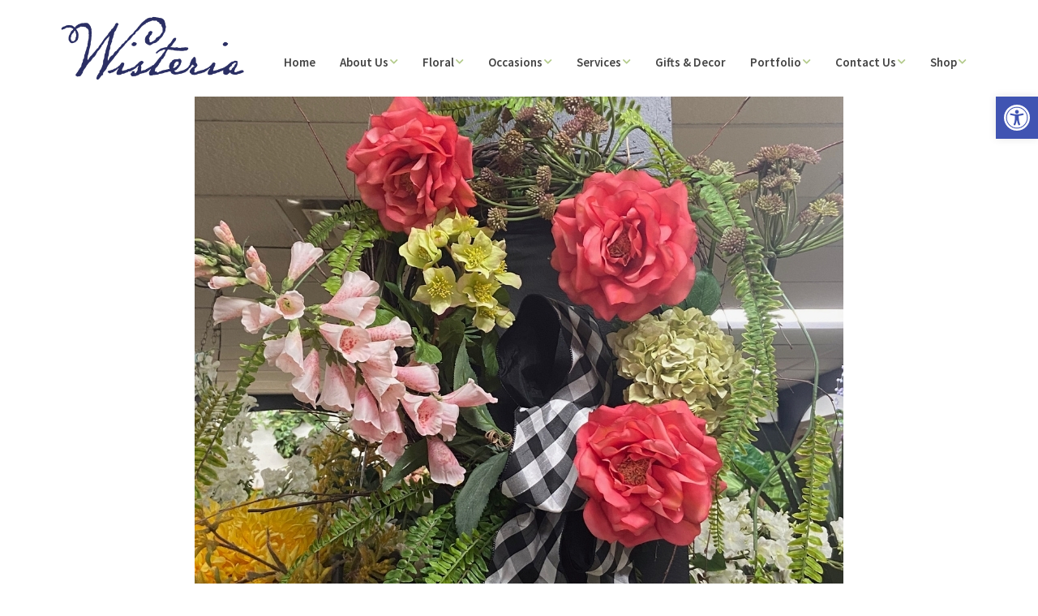

--- FILE ---
content_type: text/css
request_url: https://www.wisteriaflowersandgifts.com/wp-content/themes/wisteria-child-theme/style.css?ver=1.10.9
body_size: 4470
content:
/**
 * Theme Name:  Make (child theme)
 * Author:      The Theme Foundry
 * Description: Wisteria Flowers & Gifts
 * Version:     1.1.0
 * License:     GNU General Public License v2 or later
 * License URI: http://www.gnu.org/licenses/gpl-2.0.html
 * Template: make
 * Text Domain: make-child
 * Domain Path: /languages/
 * Tags:        black, blue, green, gray
 * Make WordPress Theme, Copyright 2015 The Theme Foundry
 * Make is distributed under the terms of the GNU GPL
 */

/*
 * Add your custom styles below.
 * This version of the Make child theme is only compatible with Make 1.6.0 and above.
 */

/* Set typography values not available in Customizer 
---------------------------------------------------- */
p {
	margin-bottom: 1.8rem;
	margin-bootom: 18px;
}

h1, h2, h3, h4, h5, h6 {
    font-weight: 300 !important;
}

h2 {
	margin-bottom: 1.8rem;
	margin-bootom: 18px;
}

.wp-caption-text, .entry-thumbnail-caption, .cycle-caption {
    font-size: 16px;
    font-size: 1.6rem;
    font-style: normal;
    line-height: 1.6rem;
}

/* November 16, 2019 change paragraph text links to purple */
p a {
	color: #2b35b2 !important;
	font-weight: normal !important;
}

p a:hover {
	color: #5b64dd !important;
	font-weight: normal !important;
}

/* Customize Container Element Widths
-------------------------------------------------------- */
.site-header-main > .container { 
	max-width: 1170px !important;
	margin: 0 auto;
	padding: 0 20px !important;
}

.infinite-footer-container,
.page-template-template-builder-php .entry-content > .twitter-share {
	max-width: 1170px !important;
	margin: 0 auto;
	padding: 0 20px !important;
}

.page-template-template-builder-php .entry-header, 
.page-template-template-builder-php .entry-footer, 
.page-template-template-builder-php .builder-section-header, 
.page-template-template-builder-php .comments-area {
    max-width: 1170px !important;
	margin: 0 auto;
	padding: 0 20px !important;
	padding: 0 2rem !important;
}

.builder-section-gallery .builder-section-content,
.builder-section-text .builder-section-content,
.builder-section-blank .builder-section-content {
	max-width: 1170px !important;
	margin: 0 auto;
	padding: 0 20px !important;
	padding: 0 2rem !important;
}

.builder-text-section-title,
.builder-gallery-section-title,
.builder-banner-section-title {
	max-width: 1170px !important;
	margin: 0 auto;
	padding: 0 20px !important;
	padding: 0 2rem !important;
}

.builder-section-content.container {
    max-width: 1170px !important;
	margin: 0 auto;
	padding: 0 20px !important;
	padding: 0 2rem !important;
}

figure..builder-text-image {
    max-width: 1170px !important;
	margin: 0 auto;
	padding: 0 !important;
	padding: 0 !important;
}

footer > .container {
	max-width: 1170px !important;
	margin: 0 auto;
	padding: 0 20px !important;
	padding: 0 2rem !important;
}


/* Add gutter width to galleries over 800px breakpoint
-------------------------------------------------------- */
@media screen and (min-width: 800px) {
	.builder-gallery-columns-4 .builder-gallery-item {
    width: 23.033%;
 }
	.builder-gallery-item {
    float: left;
    width: 100%;
    margin-right: 2.6%;
    margin-bottom: 2.6%;
 }
} 

/* Classes for adjusting margins for individual sections 
---------------------------------------------------------*/
.margin-none {
	margin: 0 !important;
}

.mt-none {
	margin-top: 0 !important;
	padding-top: 0 !important;
}

.mb-none {
	margin-bottom: 0 !important;
	padding-bottom: 0 !important;
}


/* Classes to adjust some content elements spacing
-------------------------------------------------------- */
.content-image img {
	margin-top: -5px;
	margin-bottom: 20px;
}

ul.content-list li {
	padding-bottom: 8px !important;
}

/* Remove gray background from slider 
---------------------------------------------------- */
.builder-banner-overlay, .builder-section-overlay {
    background-color: rgba(255, 255, 255, 1);
}

/* Header  
---------------------------------------------------- */
.site-branding {
	width: 20% !important;
}

.site-navigation {
	width: 80% !important;
}


@media screen and (min-width: 800px) {
	.site-branding {
		float: left;
		max-width: 20%;
	}
}

/* Logo Section  
---------------------------------------------------- */
.custom-logo {
    display: block;
    width: 100%;
    margin-bottom: 0;
 }
 
 .site-header-main {
    float: left;
    width: 100%;
    padding: 2rem 0 0;
}

/* Reet positioning to match menu baseline on tablet  */
	@media screen and (max-width: 989px){
	.custom-logo {
    margin-top: 9px;
    margin-bottom: 0;
 }
}

/* Media Queries for Custom Logo 
------------------------------------------------------ */
@media screen and (max-width: 799px) {
	.custom-logo {
    width: 380px !important;
    min-width: 180px !important;
    margin: 0 auto !important;
    padding-bottom: 0 !important;
    float: left !important;
	} 	
	.site-branding {
    	float: left;
		padding: 30px;
	}
	.site-header-main {
    	padding: 1.2rem 0 0 !important;
 	}
 	.no-site-tagline .site-title {
    	margin-bottom: 0;
 }
} 

/* Navigation 
-------------------------------------------------------- */
/* Set maragin for navigation menu to center with logo  */
.site-navigation {
    float: right;
    max-width: 100%;
    margin-top: 3.6rem;
}

.site-navigation .menu {
    float: right;
}

.site-navigation .menu li a, .site-navigation .nav-menu li a {
    line-height: 1.4 ;
    padding: 1rem 1.35rem !important;
}

/* Reet positioning for menu on tablet  */
	@media screen and (max-width: 989px){
	.site-navigation .menu li a, .site-navigation .nav-menu li a {
    font-size: 1.3rem !important;
    font-size: 13px !important;
    line-height: 1;
    padding: 0rem 0.7rem !important;
 }
}

/* Responsive Menu  */
.menu-toggle {
    position: relative !important;
    margin: 0 0 20px 30px !important;
    background-color: #2b2f64;
    text-align: left;
    cursor: pointer;
    float: left !important;
    clear: both !important;
}

/* Reet positioning for menu toggle on tablet  */
	@media screen and (max-width: 799px){
	.site-navigation {
	float: left !important;
	margin-top: 0 !important;
	padding: 0 !important;
	clear: both !important;
}
.site-navigation .menu {
    float: right;
}
.site-navigation .menu li a, .site-navigation .nav-menu li a {
    font-size: 1.3rem !important;
    font-size: 13px !important;
    line-height: 1.2 ;
    padding: 1rem !important;
    border-color: #eaecee;
 }
}


/* Home page slider
-------------------------------------------------------- */


/* Home page tagline section and columns below
-------------------------------------------------------- */
#builder-section-1451176074411 {
    background: rgba(244, 246, 247, 0.95);
    margin-bottom: 0 !important;
}

#builder-section-1451176074411 .builder-gallery-item {
    margin-bottom: 0 !important;
}

#builder-section-1451176074411 .builder-gallery-image {
    background-position: center;
    background-size: auto;
    background-repeat: no-repeat;
    width: 70%;
    max-width: 520px;
    height: auto;   
}

#builder-section-1451176074411 figure.builder-gallery-image {
	padding-bottom: 11.6% !important;
}

/* Home page tagline art media queries */
@media screen and (max-width: 799px){
	#builder-section-1451176074411 .builder-gallery-item {
    margin-bottom: 1.2%;
 }
	#builder-section-1451176074411 .builder-gallery-image {
    margin-top: 30px;
    background-position: center;
    background-size: auto;
    background-repeat: no-repeat;
    width: 100%;
    max-width: 520px;
    height: auto;  
    overflow: visible !important; 
 }
}

@media screen and (max-width: 599px){
	#builder-section-1451176074411 .builder-gallery-image {
    background-position: center;
    background-size: 400px;   
 }
}

@media screen and (max-width: 439px){
	#builder-section-1451176074411 .builder-gallery-image {
    background-position: center;
    background-size: 300px;   
 }
}

@media screen and (max-width: 369px){
	#builder-section-1451176074411 .builder-gallery-image {
    display: none;
 }
}

/* Classes to adjust home page first content section
-------------------------------------------------------- */
#builder-section-1451179580843.builder-section {
	margin-bottom: 0 !important;
}

#builder-section-1451182727273 {
    background: rgba(244, 246, 247, 0.95);
    margin-bottom: 0 !important;
    padding-bottom: 4.4rem !important;
}


/* Adjust list styles for checkmark
-------------------------------------------------------- */
.content-area ul {
    list-style: none !important;
}

.content-area ul li {
    letter-spacing: 0.005em;
    line-height: 18px;
    margin-bottom: 9px;
}

ul.check {
    margin: 5px 0 5px 8px !important;
}

ul.check li {
    text-indent: -15px !important;
}
ul.check li > i {
    color: #a7c172 !important;
    padding-right: 5px !important;
}


/* Gallery custom styles for Home Page 3 column galleries
-------------------------------------------------------- */
 h3.builder-gallery-section-title, h3.builder-banner-section-title, h3.builder-text-section-title {
    margin-top: 36px;
    margin-bottom: 32px;
    font-size: 20px;
	font-family: "Libre Baskerville","Helvetica Neue",Helvetica,Arial,sans-serif !important;
	font-weight: 300;
}

.builder-gallery-columns-3 .builder-gallery-item {
    width: 30.7777777778% !important;
}

/* Keep Gallery text below image from disappearing on hover */
.builder-gallery-captions-overlay .builder-gallery-item:hover .builder-gallery-content {
	visibility: visible !important;
	background-color: rgba(123, 184, 0, 0.44) !important;
	color: #2b2f64 !important; 	
}


@media screen and (max-width: 410px) {
    .builder-gallery-columns-3 .builder-gallery-item {
	width: 90%;
 }
}


/* Home Services text buttons 
-------------------------------------------------------- */
.service-buttons .builder-text-column {
    margin-right: 2.15% !important;
    word-break: break-word !important;
}

/* Make custom buttons for home page */
#ttfmake-1451966688.ttfmake-button {
    width: 100%;
    background-color: #b3ca8b; 
    color: #2b2f64;
    font-size: 20px ;
	font-size: 2.0rem; 
	line-height: 1.1em;
    font-weight: normal; 
    padding: 15px 20px 12px; 
    border-top-left-radius: 5px; 
    border-top-right-radius: 5px; 
    border-bottom-right-radius: 5px; 
    border-bottom-left-radius: 5px;
}

#ttfmake-1451966688.ttfmake-button {
	color: #2b2f64;
	background-color: #b3ca8b !important; 
}

a#ttfmake-1451966688.ttfmake-button:hover {
	color: #b3ca8b !important;
	background-color: #2b2f64 !important; 
}

@media screen and (min-width: 800px) and (max-width: 990px){
    #ttfmake-1451966688.ttfmake-button {
	font-size: 16px;
	font-size: 1.6rem;
 }
}

@media screen and (max-width: 799px) {
    #ttfmake-1451966688.ttfmake-button {	
	font-size: 20px;
	font-size: 2.0rem;
	width: 70%;
 }
}

@media screen and (max-width: 410px) {
    #ttfmake-1451966688.ttfmake-button {
	font-size: 16px;
	font-size: 1.6rem;
	width: 90%;
 }
}


/* Make custom buttons for fresh flowers pages */
#ttfmake-ttfmake-1499259673.ttfmake-button.floral-button {
    width: 225px !important;
    background-color: #b3ca8b; 
    color: #2b2f64;
    font-size: 17px !important;
	font-size: 1.7rem !important; 
	line-height: 1;
    font-weight: normal; 
    padding: 13px 20px 12px !important; 
    border-radius: 5px !important;
    border-top-left-radius: 5px; 
    border-top-right-radius: 5px; 
    border-bottom-right-radius: 5px; 
    border-bottom-left-radius: 5px;
}

a#ttfmake-ttfmake-1499259673.ttfmake-button.floral-button:hover {
	color: #b3ca8b !important;
	background-color: #2b2f64  !important; 
}

/* a#ttfmake-ttfmake-1499259673.ttfmake-button.floral-button:hover {
	color: #ffe5a1 !important;
	background-color: rgb(52, 58, 150) !important; 
} */



/* Home Social Media Gallery box custom styles
-------------------------------------------------------- */
.social-gallery { }

#builder-section-1451252747 { 
	background: rgba(244, 246, 247, 0.95);
	padding-bottom: 6rem;
	padding-bottom: 60px;
}

.social-gallery .builder-gallery-item.has-link {
    border: 1px solid rgba(212, 213, 218, 0.95);
}

.social-gallery .builder-gallery-item.has-link :hover { /* Turns on green hover bg for all children - FIX */
	color: #2b2f64 !important;
	background-color: rgba(123, 184, 0, 0.44) !important;
}


/* Color the Gallery Content text below image */
.social-gallery .builder-gallery-item.has-link :first-child  {
	 color: #2b2f64 !important;
}

@media screen and (max-width: 799px) {
    .social-gallery .builder-gallery-item.has-link {
	margin: 20px auto;
	width: 70% !important; 
	height: auto;
	float: none; 
 }
}

@media screen and (max-width: 410px) {
.social-gallery .builder-gallery-item.has-link { 
    width: 90% !important;
 }
}

.social-gallery .builder-gallery-content {
	overflow: hidden;
	position: relative;
	z-index: 2;
	width: 100%;
	background-color: #fff;
	background-color: rgba(255, 255, 255, 0.85);
}

.social-gallery .builder-gallery-item.has-link .builder-gallery-content :hover { /* Doesn't work */
    background: transparent !important;
}

.social-gallery .builder-gallery-content-inner {
	padding-bottom: 30px !important;
}

.social-gallery .builder-gallery-title {
	font-size: 18px;
	font-size: 1.8rem;
	font-weight: 300;
	text-transform: uppercase;
}

/* Social Gallery Text */
.social-gallery h4.builder-gallery-title {
	font-size: 20px;
	font-family: "Libre Baskerville","Helvetica Neue",Helvetica,Arial,sans-serif !important;
	font-weight: 300 !important;
    position: absolute;
	top: 43% !important;
	left: 50% !important;
	-ms-transform: translate(-50%, -50%) !important;
	-webkit-transform: translate(-50%, -50%) !important;
	-moz-transform: translate(-50%, -50%) !important;
	-o-transform: translate(-50%, -50%) !important;
	transform: translate(-50%, -50%) !important;
    text-align: center;
    text-transform: uppercase;
    letter-spacing: 1px !important;
    white-space: nowrap;
    overflow: visible !important;
}

.social-gallery  h4.builder-gallery-title  { 
	 color: #2b2f64 !important; /* This works*/
}

.social-gallery .builder-gallery-captions-dark .builder-gallery-content {
    background-color: rgba(255, 255, 255, 0.5) !important;
}



/* Testimonials
-------------------------------------------------------- */
.builder-section-text.has-background.page-titles {
	padding: 52px 0 px;
    padding: 5.2rem 0 4.4rem;
	background: rgba(244, 246, 247, 0.95);
	border-bottom:  1px solid rgba(212, 213, 218, 0.95);
}

/* Testimonials
-------------------------------------------------------- */
.testimonials-box {
	margin-left: 5% !important;
	margin-right: 5% !important; 
	max-width: 90% !important;
}

.testimonial_body p {
	color: #8a898b;
	font-size: 22px !important;
	font-size: 2.2rem !important;
}

blockquote.easy_testimonial .wp-post-image {
    border-radius: 5px;
    float: left;
    margin: 0 10px 10px 0;
    width: 100px !important;
}

.easy_t_single_testimonial blockquote p span.testimonial-client {
    color: #8a898b;
	font-size: 22px !important;
	font-size: 2.2rem !important;    
	width: 100%;
    float: left !important;
}

blockquote cite::before {
    content: "\2014";
    display: none;
}

/* Isotope Portfolio Styles
-------------------------------------------------------- */

/* Disable Isotope Portfolio Image links*/
/* .iso-thumb {
    pointer-events: none !important;
    cursor: none !important;
} */

h2.iso-title {
	display: none !important;
}

ul#filters li a {
    color: #90ad49 !important;
}

/* .iso-thumb {
    pointer-events: none !important;
    cursor: none !important;
} */

h2.iso-title {
	display: none !important;
}

#iso-loop li {
    width: 22% !important;
    margin: 0 2.5% 2% 0 !important;
    -webkit-box-sizing: border-box;
    -moz-box-sizing: border-box;
    box-sizing: border-box;
}

@media screen and (max-width: 1036px) {
	#iso-loop li {
    width: 28% !important;
    margin: 0 3.5% 2.5% 0 !important;
 }
}

@media screen and (max-width: 799px) {
	#iso-loop li {
    width: 44% !important;
    margin: 0 2.5% 2.5% 0 !important;
 }
}

@media screen and (max-width: 600px) {
	#iso-loop li {
    width: 88% !important;
    margin: 0 2.5% 2.5% 0 !important;
 }
}

/* Format Galleries on Portfolio Category Pages changed from gallery to column sections
---------------------------------------------------------------------------------------*/
.portfolio-row .builder-text-column {
    margin-bottom: 0.9rem;
}

/* .builder-text-columns-4 .builder-text-column {
    width: 22.5%;
} */

/* Blog
-------------------------------------------------------- */
.blog .site-content { 
	padding-top: 42px !important;
	padding-top: 4.2rem !important; 
}

/* Add space above post headers */
.post-header {
    margin-top: 26px;
    margin-top: 2.6rem;
}

/* Blog right sidebar */
aside#recent-posts-2 {
	margin-top: 10px;
	margin-top: 1rem;
}

span.sticky-post-label {
	display: none;
}

.comment-form input[type="text"], .comment-form input[type="email"], .comment-form input[type="url"], .comment-form textarea {
    width: 80%;
    background-color: #fff !important; 
    border: 1px solid #c7c7c7 !important;
 
}

 input[type="button"], input[type="submit"], input[type="reset"] {
    background-color: #b3ca8b !important; 
    color: #2b2f64 !important;
    font-family: "Libre Baskerville","Helvetica Neue",Helvetica,Arial,sans-serif !important;
}

.widget a {
    font-weight: normal;
}

/* Contact Us page
-------------------------------------------------------- */
/* Contact Form */
.wpcf7-form {
	width: 100%;
}

.wpcf7 p.gray {
	color: #acabab !important;
	font-size: 13px !important;
}

.wpcf7 input.captcha-field {
	width: 120px !important;
}

.wpcf7 input {
}

.wpcf7 input, .wpcf7 textarea, .wpcf7 input[type="email"], .wpcf7 input[type="text"] {
    margin-top: 5.5px;
    margin-top: 0.55rem;
    width: 90%;
    background: #ededed;
}

.wpcf7 input[type="submit"] {
	width: 20%;
	min-width: 180px;
	padding: 10px 30px;
	font-size: 16px;
	font-size: 1.6rem;
    border-radius: 5px;
}


/* Footer Social Icons and Footer layout
-------------------------------------------------------- */

/* Footer updates July 2019 */

aside#text-9.widget.widget_text {
	margin-bottom: 0 !important;
}

aside#custom_html-2.widget_text.widget.widget_custom_html {
	margin-bottom: 0 !important;
}

/* End updates */

.footer-widget-container .widget {
    font-family: "Source Sans Pro","Helvetica Neue",Helvetica,Arial,sans-serif !important;
    font-size: 17px !important;
    font-size: 1.7rem !important;
    font-weight: normal;
    font-style: normal;
    text-transform: none;
    line-height: 1.6 !important;
    letter-spacing: 0.5px !important;
    word-spacing: 1px !important;
}

.site-footer {
	padding-bottom: 0 !important;
	border-top: #bcbec0 3px solid;
}

section#footer-1.widget-area.footer-1.active, section#footer-2.widget-area.footer-2.active, section#footer-3.widget-area.footer-3.active {
	margin-bottom: 0 !important;
}

.social-footer {
	margin-top: 0;
	margin-bottom: 0;
}

.social-footer i {
    padding: 9px 10px 6px 15px;
    color: #b3ca8b !important;
    font-size: 28px !important;
    border: 8px !important;
    border-color: #2b2f64 !important;
    border-radius: 50%;
    margin-right: 20px;
}

.social-footer i a:hover {
    color: #fff !important;
}

.social-footer i.fa-pinterest {
    padding: 8px 7px 8px 3px!important;
}

.social-footer i.fa-instagram {
    padding: 8px 10px 8px 10px!important;
}

.social-footer i.fa-facebook {
    padding: 9px 14px 7px 15px!important;
}

.social-footer ul li {
	display: inline;
	list-style: none;
	border-bottom: none !important
}

.site-footer :not(select) {
    border-color: #2b2f64 !important;
}

/* Get rid of extra space at bottom of the footer */
.site-footer .site-info, .site-footer .site-info a {
    height: 1px ;
    display: none;
}

.footer-text {
	display: none;
}



--- FILE ---
content_type: text/css
request_url: https://form-assets.mailchimp.com/snippet/fonts/239521418
body_size: 633
content:
@font-face{font-family: 'FontAwesome5Brands-normal-400'; src: url(https://www.wisteriaflowersandgifts.com/wp-content/themes/make/css/libs/font-awesome/webfonts/fa-brands-400.eot?#iefix) format('embedded-opentype'), url(https://www.wisteriaflowersandgifts.com/wp-content/themes/make/css/libs/font-awesome/webfonts/fa-brands-400.woff2) format('woff2'), url(https://www.wisteriaflowersandgifts.com/wp-content/themes/make/css/libs/font-awesome/webfonts/fa-brands-400.woff) format('woff'), url(https://www.wisteriaflowersandgifts.com/wp-content/themes/make/css/libs/font-awesome/webfonts/fa-brands-400.ttf) format('truetype'), url(https://www.wisteriaflowersandgifts.com/wp-content/themes/make/css/libs/font-awesome/webfonts/fa-brands-400.svg#fontawesome) format('svg'), url(https://form-assets.mailchimp.com/239521418/fonts/FontAwesome5Brands-normal-400.eot) format('embedded-opentype'), url(https://form-assets.mailchimp.com/239521418/fonts/FontAwesome5Brands-normal-400.woff2) format('woff2'), url(https://form-assets.mailchimp.com/239521418/fonts/FontAwesome5Brands-normal-400.woff) format('woff'), url(https://form-assets.mailchimp.com/239521418/fonts/FontAwesome5Brands-normal-400.ttf) format('truetype'), url(https://form-assets.mailchimp.com/239521418/fonts/FontAwesome5Brands-normal-400.svg) format('svg');} @font-face{font-family: 'FontAwesome5Free-normal-400'; src: url(https://www.wisteriaflowersandgifts.com/wp-content/themes/make/css/libs/font-awesome/webfonts/fa-regular-400.eot?#iefix) format('embedded-opentype'), url(https://www.wisteriaflowersandgifts.com/wp-content/themes/make/css/libs/font-awesome/webfonts/fa-regular-400.woff2) format('woff2'), url(https://www.wisteriaflowersandgifts.com/wp-content/themes/make/css/libs/font-awesome/webfonts/fa-regular-400.woff) format('woff'), url(https://www.wisteriaflowersandgifts.com/wp-content/themes/make/css/libs/font-awesome/webfonts/fa-regular-400.ttf) format('truetype'), url(https://www.wisteriaflowersandgifts.com/wp-content/themes/make/css/libs/font-awesome/webfonts/fa-regular-400.svg#fontawesome) format('svg'), url(https://form-assets.mailchimp.com/239521418/fonts/FontAwesome5Free-normal-400.eot) format('embedded-opentype'), url(https://form-assets.mailchimp.com/239521418/fonts/FontAwesome5Free-normal-400.woff2) format('woff2'), url(https://form-assets.mailchimp.com/239521418/fonts/FontAwesome5Free-normal-400.woff) format('woff'), url(https://form-assets.mailchimp.com/239521418/fonts/FontAwesome5Free-normal-400.ttf) format('truetype'), url(https://form-assets.mailchimp.com/239521418/fonts/FontAwesome5Free-normal-400.svg) format('svg');} @font-face{font-family: 'FontAwesome5Free-normal-900'; src: url(https://www.wisteriaflowersandgifts.com/wp-content/themes/make/css/libs/font-awesome/webfonts/fa-solid-900.eot?#iefix) format('embedded-opentype'), url(https://www.wisteriaflowersandgifts.com/wp-content/themes/make/css/libs/font-awesome/webfonts/fa-solid-900.woff2) format('woff2'), url(https://www.wisteriaflowersandgifts.com/wp-content/themes/make/css/libs/font-awesome/webfonts/fa-solid-900.woff) format('woff'), url(https://www.wisteriaflowersandgifts.com/wp-content/themes/make/css/libs/font-awesome/webfonts/fa-solid-900.ttf) format('truetype'), url(https://www.wisteriaflowersandgifts.com/wp-content/themes/make/css/libs/font-awesome/webfonts/fa-solid-900.svg#fontawesome) format('svg'), url(https://form-assets.mailchimp.com/239521418/fonts/FontAwesome5Free-normal-900.eot) format('embedded-opentype'), url(https://form-assets.mailchimp.com/239521418/fonts/FontAwesome5Free-normal-900.woff2) format('woff2'), url(https://form-assets.mailchimp.com/239521418/fonts/FontAwesome5Free-normal-900.woff) format('woff'), url(https://form-assets.mailchimp.com/239521418/fonts/FontAwesome5Free-normal-900.ttf) format('truetype'), url(https://form-assets.mailchimp.com/239521418/fonts/FontAwesome5Free-normal-900.svg) format('svg');} @font-face{font-family: 'Montserrat-normal-700'; src: url(https://fonts.gstatic.com/s/montserrat/v30/JTUHjIg1_i6t8kCHKm4532VJOt5-QNFgpCuM73w5aXo.woff2) format('woff2'), url(https://form-assets.mailchimp.com/239521418/fonts/Montserrat-normal-700.woff2) format('woff2');} @font-face{font-family: 'LibreBaskerville-italic-400'; src: url(https://fonts.gstatic.com/s/librebaskerville/v16/kmKhZrc3Hgbbcjq75U4uslyuy4kn0qNcWxEQDA.woff2) format('woff2'), url(https://form-assets.mailchimp.com/239521418/fonts/LibreBaskerville-italic-400.woff2) format('woff2');} @font-face{font-family: 'LibreBaskerville-normal-400'; src: url(https://fonts.gstatic.com/s/librebaskerville/v16/kmKnZrc3Hgbbcjq75U4uslyuy4kn0qNZaxM.woff2) format('woff2'), url(https://form-assets.mailchimp.com/239521418/fonts/LibreBaskerville-normal-400.woff2) format('woff2');} @font-face{font-family: 'LibreBaskerville-normal-700'; src: url(https://fonts.gstatic.com/s/librebaskerville/v16/kmKiZrc3Hgbbcjq75U4uslyuy4kn0qviTgY3KcA.woff2) format('woff2'), url(https://form-assets.mailchimp.com/239521418/fonts/LibreBaskerville-normal-700.woff2) format('woff2');} @font-face{font-family: 'OpenSans-italic-400'; src: url(https://fonts.gstatic.com/s/opensans/v43/memQYaGs126MiZpBA-UFUIcVXSCEkx2cmqvXlWq8tWZ0Pw86hd0Rk8ZkWVAewA.woff2) format('woff2'), url(https://form-assets.mailchimp.com/239521418/fonts/OpenSans-italic-400.woff2) format('woff2');} @font-face{font-family: 'OpenSans-normal-400'; src: url(https://fonts.gstatic.com/s/opensans/v43/memSYaGs126MiZpBA-UvWbX2vVnXBbObj2OVZyOOSr4dVJWUgsjZ0B4gaVI.woff2) format('woff2'), url(https://form-assets.mailchimp.com/239521418/fonts/OpenSans-normal-400.woff2) format('woff2');} @font-face{font-family: 'SourceSansPro-italic-400'; src: url(https://fonts.gstatic.com/s/sourcesanspro/v22/6xK1dSBYKcSV-LCoeQqfX1RYOo3qPZ7nsDI.woff2) format('woff2'), url(https://form-assets.mailchimp.com/239521418/fonts/SourceSansPro-italic-400.woff2) format('woff2');} @font-face{font-family: 'SourceSansPro-italic-600'; src: url(https://fonts.gstatic.com/s/sourcesanspro/v22/6xKwdSBYKcSV-LCoeQqfX1RYOo3qPZY4lCds18Q.woff2) format('woff2'), url(https://form-assets.mailchimp.com/239521418/fonts/SourceSansPro-italic-600.woff2) format('woff2');} @font-face{font-family: 'SourceSansPro-italic-700'; src: url(https://fonts.gstatic.com/s/sourcesanspro/v22/6xKwdSBYKcSV-LCoeQqfX1RYOo3qPZZclSds18Q.woff2) format('woff2'), url(https://form-assets.mailchimp.com/239521418/fonts/SourceSansPro-italic-700.woff2) format('woff2');} @font-face{font-family: 'SourceSansPro-normal-400'; src: url(https://fonts.gstatic.com/s/sourcesanspro/v22/6xK3dSBYKcSV-LCoeQqfX1RYOo3qOK7l.woff2) format('woff2'), url(https://form-assets.mailchimp.com/239521418/fonts/SourceSansPro-normal-400.woff2) format('woff2');} @font-face{font-family: 'SourceSansPro-normal-600'; src: url(https://fonts.gstatic.com/s/sourcesanspro/v22/6xKydSBYKcSV-LCoeQqfX1RYOo3i54rwlxdu.woff2) format('woff2'), url(https://form-assets.mailchimp.com/239521418/fonts/SourceSansPro-normal-600.woff2) format('woff2');} @font-face{font-family: 'SourceSansPro-normal-700'; src: url(https://fonts.gstatic.com/s/sourcesanspro/v22/6xKydSBYKcSV-LCoeQqfX1RYOo3ig4vwlxdu.woff2) format('woff2'), url(https://form-assets.mailchimp.com/239521418/fonts/SourceSansPro-normal-700.woff2) format('woff2');}